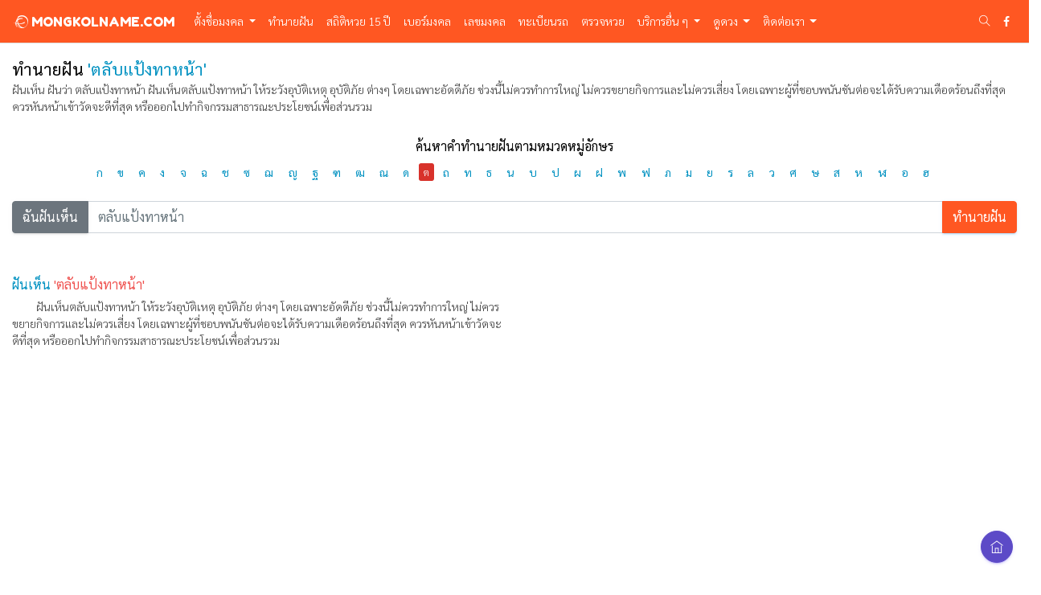

--- FILE ---
content_type: text/html; charset=UTF-8
request_url: https://www.mongkolname.com/luckydream?s=%E0%B8%95%E0%B8%A5%E0%B8%B1%E0%B8%9A%E0%B9%81%E0%B8%9B%E0%B9%89%E0%B8%87%E0%B8%97%E0%B8%B2%E0%B8%AB%E0%B8%99%E0%B9%89%E0%B8%B2
body_size: 11895
content:
<!DOCTYPE html>
<html lang="en">

<head>
    <meta charset="utf-8">
    <meta http-equiv="X-UA-Compatible" content="IE=edge">
    <meta name="viewport" content="width=device-width, initial-scale=1">
    <!-- <meta name="viewport" content="width=device-width, user-scalable=no" /> -->
    <title>ฝันเห็น 'ตลับแป้งทาหน้า' ทำนายฝัน และ มีความหมายว่า </title>
    <meta name="keyword" content="ตลับแป้งทาหน้า,ฝันเห็นตลับแป้งทาหน้า,ทำนายฝัน,ดูดวง,เลขเด็ด,เลขดัง,ฝันเห็นงู,ทำนายฝัน,ทํานายฝัน,ทํานายฝัน เลขเด็ด,ดูดวงทำนายฝัน,ทํานายฝันเลขเด็ด,ดูดวงความฝัน,ดูดวงความฝันฟรี,ตำราทำนายฝัน,ทำนายความฝัน,หมอดู,เลขเด็ดงวดนี้,เลขมงคล,เลขเสี่ยงโชค,">
    <meta name="description" content="ฝันเห็น ฝันว่า ตลับแป้งทาหน้า ฝันเห็นตลับแป้งทาหน้า ให้ระวังอุบัติเหตุ อุบัติภัย ต่างๆ โดยเฉพาะอัดดีภัย ช่วงนี้ไม่ควรทำการใหญ่ ไม่ควรขยายกิจการและไม่ควรเสี่ยง โดยเฉพาะผู้ที่ชอบพนันชันต่อจะได้รับความเดือดร้อนถึงที่สุด ควรหันหน้าเข้าวัดจะดีที่สุด หรือออกไปทำกิจกรรมสาธารณะประโยชน์เพื่อส่วนรวม">
    <meta name="author" content="mongkolname.com">
    <meta name="theme-color" content="#FF5722">
    
    <link rel="apple-touch-icon" sizes="57x57" href="/apple-icon-57x57.png">
    <link rel="apple-touch-icon" sizes="60x60" href="/apple-icon-60x60.png">
    <link rel="apple-touch-icon" sizes="72x72" href="/apple-icon-72x72.png">
    <link rel="apple-touch-icon" sizes="76x76" href="/apple-icon-76x76.png">
    <link rel="apple-touch-icon" sizes="114x114" href="/apple-icon-114x114.png">
    <link rel="apple-touch-icon" sizes="120x120" href="/apple-icon-120x120.png">
    <link rel="apple-touch-icon" sizes="144x144" href="/apple-icon-144x144.png">
    <link rel="apple-touch-icon" sizes="152x152" href="/apple-icon-152x152.png">
    <link rel="apple-touch-icon" sizes="180x180" href="/apple-icon-180x180.png">
    <link rel="icon" type="image/png" sizes="192x192"  href="/android-icon-192x192.png">
    <link rel="icon" type="image/png" sizes="32x32" href="/favicon-32x32.png">
    <link rel="icon" type="image/png" sizes="96x96" href="/favicon-96x96.png">
    <link rel="icon" type="image/png" sizes="16x16" href="/favicon-16x16.png">
    <link rel="manifest" href="/manifest.json">
    <meta name="msapplication-TileColor" content="#ffffff">
    <meta name="msapplication-TileImage" content="/ms-icon-144x144.png">
    <meta name="theme-color" content="#ffffff">


    <meta property="fb:app_id" content="267244834428617" />
    <meta property="og:url" content="https://www.mongkolname.com/luckydream?s=%E0%B8%95%E0%B8%A5%E0%B8%B1%E0%B8%9A%E0%B9%81%E0%B8%9B%E0%B9%89%E0%B8%87%E0%B8%97%E0%B8%B2%E0%B8%AB%E0%B8%99%E0%B9%89%E0%B8%B2" />
    <meta property="og:type" content="article" />
    <meta property="og:title" content="ฝันเห็น 'ตลับแป้งทาหน้า' ทำนายฝัน และ มีความหมายว่า" />
    <meta property="og:description" content="ฝันเห็น ฝันว่า ตลับแป้งทาหน้า ฝันเห็นตลับแป้งทาหน้า ให้ระวังอุบัติเหตุ อุบัติภัย ต่างๆ โดยเฉพาะอัดดีภัย ช่วงนี้ไม่ควรทำการใหญ่ ไม่ควรขยายกิจการและไม่ควรเสี่ยง โดยเฉพาะผู้ที่ชอบพนันชันต่อจะได้รับความเดือดร้อนถึงที่สุด ควรหันหน้าเข้าวัดจะดีที่สุด หรือออกไปทำกิจกรรมสาธารณะประโยชน์เพื่อส่วนรวม" />
    <meta property="og:image" content="https://www.mongkolname.com/uploads/dream/2649-ฝันว่าตลับแป้งทาหน้า.jpg" />
    <link rel="icon" type="image/png" sizes="16x16" href="https://www.mongkolname.com/assets/images/favicon.png">
    <link href="https://www.mongkolname.com/assets/plugins/bootstrap/css/bootstrap.min.css" rel="stylesheet">
    <link async href="https://www.mongkolname.com/assets/js/sweetalert/sweetalert.css" rel="stylesheet">
    <link href="https://www.mongkolname.com/assets/css/style2565.css" rel="stylesheet">
    <link href="https://www.mongkolname.com/assets/custom/css/main.css" rel="stylesheet">
    <link async href="https://www.mongkolname.com/assets/css/colors/blue.css" id="theme" rel="stylesheet">

    <script async src="https://pagead2.googlesyndication.com/pagead/js/adsbygoogle.js?client=ca-pub-2373799459303037"
     crossorigin="anonymous"></script>


</head>

<style>
    html, body {
        max-width: 100%;
        overflow-x: hidden;
        /* -webkit-user-select: none;
        -khtml-user-select: none;
        -moz-user-select: none;
        -o-user-select: none;
        user-select: none; */
    }
    .navbar-toggler ul {
        list-style-type: none;
        margin: 0;
        padding: 0;
        overflow: hidden;
    }
    .navbar-toggler li {
        float: left;
    }

    .navbar-toggler li a {
        display: block;
        color: white;
        text-align: center;
        padding: 5px;
        text-decoration: none;
    }
    .navbar-toggler{
        padding: 0 0 0 0 !important;
    }
    .navbar-light .navbar-toggler{
        border-color: rgba(0,0,0,0) !important;
    }
    .btn-circle.right-side-toggle{
        padding: 10px !important;
    }
    .right-sidebar{
        background: #FF5722 !important;
        overflow-y: scroll !important;
    }
    .right-sidebar a{
        color: #eee !important;
    }
    .right-sidebar .rpanel-title{
        background:#ff450a;
    }
    .right-sidebar .r-panel-body ul li{
        padding: 0px !important;
        clear: both;
    }
    .chatonline li a{
        padding: 10px 0px 0px 10px !important;
    }
    .chatonline h5{
        padding-top:10px !important;
        color:#ffffff;
    }
    .btn-circle.right-side-toggle{
        z-index: 99999 !important;
    }
    .right-sidebar .r-panel-body {
        padding: 10px 20px 20px 20px !important;
    }
    .onesignal-customlink-container {
        min-height: 0em !important;
    }
    .onesignal-customlink-subscribe.button.medium {
        font-family: "Sarabun", sans-serif !important;
        font-size: 14px !important;
        padding: 6px 0px !important;
        background-color:transparent !important;
    }
    /* .shw-rside{
        width:340px !important;
    } */
</style>
<body class="fix-header card-no-border logo-center">
    <div class="">
        <button class="right-side-toggle btn btn-primary btn-circle pull-right m-l-10 ti-home text-white"></button>
    </div>
    <div id="main-wrapper">
       

        <nav class="navbar navbar-fixed-top navbar-expand-lg navbar-light bg-light topbar">
        <a class="navbar-brand" href="https://www.mongkolname.com/"><i class="fa fa-ravelry" aria-hidden="true"></i> MONGKOLNAME.COM</a>
            <div class="navbar-toggler ">
                <ul class="">
                    
                    <li class="nav-item search-box "> <a style="color:#fff;" href="javascript:void(0)"><i class="ti-search"></i></a>
                        <form class="app-search" action="https://www.mongkolname.com/" method="get">
                            <input type="text" class="form-control" name="s" id="search_div" placeholder="พิมพ์คำค้นหา เช่น ลดา และกดปุ่ม Enter"> <a class="srh-btn"><i class="ti-close"></i></a> 
                        </form>
                    </li>
                    <li class="nav-item">
                        <a style="color:#fff;" class="btn-info-mobile" data-toggle="collapse" data-target="#navbarSupportedContent" aria-controls="navbarSupportedContent" aria-expanded="false" aria-label="Toggle navigation">
                            <i class="ti-align-right" aria-hidden="true"></i>
                        </a>
                    </li>
                </ul>
            </div>


        <div class="collapse navbar-collapse" id="navbarSupportedContent">
            <ul class="navbar-nav mr-auto">

            <li class="nav-item dropdown">
                <a rel="canonical" class="nav-link dropdown-toggle" href="https://www.mongkolname.com/" id="navbarDropdown" role="button" data-toggle="dropdown" aria-haspopup="true" aria-expanded="false">
                ตั้งชื่อมงคล
                </a>
                <div class="dropdown-menu" aria-labelledby="navbarDropdown">
                     <a class="dropdown-item" href="https://www.mongkolname.com/">ค้นหาตั้งชื่อมงคล ฟรี</a>
                     <a class="dropdown-item" href="https://relink.asia" target="_blank">บริการย่อลิงค์ ฟรี</a>
                     <a class="dropdown-item" href="https://www.mongkolname.com/thaidictionary">พจนานุกรมไทย ฟรี</a>
                     <a class="dropdown-item" href="https://www.mongkolname.com/parentname">ตั้งชื่อลูกตามชื่อพ่อแม่ ฟรี</a>
                     <a class="dropdown-item" href="https://www.mongkolname.com/luckystone">หินมงคล เสริมโชคลาภ</a>
                     <a class="dropdown-item" href="https://www.mongkolname.com/celebrityname">วิเคราะห์ชื่อคนดัง</a>
                     <a class="dropdown-item" href="https://www.mongkolname.com/lastname">ให้เราวิเคราะห์ออกแบบ ชื่อ-นามสกุล ให้</a>
                </div>
            </li>
            <li class="nav-item">
                <a rel="canonical" class="nav-link" href="https://www.mongkolname.com/luckydream">ทำนายฝัน</a>
            </li>
            <li class="nav-item">
                <a rel="canonical" class="nav-link" href="https://www.shorturl.asia/lottery" target="_blank">สถิติหวย 15 ปี</a>
            </li>
            <li class="nav-item">
                <a rel="canonical" class="nav-link" href="https://www.mongkolname.com/bermongkol">เบอร์มงคล</a>
            </li>
            <li class="nav-item">
                <a rel="canonical" class="nav-link" href="https://www.mongkolname.com/luckywheel">เลขมงคล</a>
                
            </li>
            
            <!-- <li class="nav-item">
                <a rel="canonical" class="nav-link" href="https://www.mongkolname.com/news">ข่าวสาร</a>
            </li> -->
            <li class="nav-item">
                <a rel="canonical" class="nav-link" href="https://www.mongkolname.com/carregistration">ทะเบียนรถ</a>
            </li>
            
            <li class="nav-item">
                <a rel="canonical" class="nav-link" href="https://www.mongkolname.com/lottery">ตรวจหวย</a>
            </li>
            <li class="nav-item dropdown">
                <a class="nav-link dropdown-toggle" href="#" id="navbarDropdown" role="button" data-toggle="dropdown" aria-haspopup="true" aria-expanded="false">
                บริการอื่น ๆ
                </a>
                <div class="dropdown-menu" aria-labelledby="navbarDropdown">
                     <a class="dropdown-item" href="https://www.mongkolname.com/mantra">บทสวดมนต์</a>
                     <a class="dropdown-item" href="https://www.mongkolname.com/buddha">พุทธศาสนสุภาษิต</a>
                     <a class="dropdown-item" href="https://citly.me" target="_blank" title="ย่อลิงค์">บริการ ฟรี ย่อลิงค์ Short URL</a>
                     <a class="dropdown-item" href="https://inlnk.co" target="_blank" title="Short URL & Bio Link">Short URL & Bio Link</a>
                </div>
            </li>

            

            <li class="nav-item dropdown">
                <a class="nav-link dropdown-toggle" href="#" id="navbarDropdown" role="button" data-toggle="dropdown" aria-haspopup="true" aria-expanded="false">
                ดูดวง
                </a>
                <div class="dropdown-menu" aria-labelledby="navbarDropdown">
                     <a class="dropdown-item" href="https://www.mongkolname.com/carregistration">ทำนาย เลขทะเบียนรถ</a>
                     <a rel="canonical" class="dropdown-item" href="https://www.mongkolname.com/horoscope/zodiac">ดูดวงตามราศีเกิด</a>
                     <a class="dropdown-item" href="https://www.mongkolname.com/deck">ดูดวงไพ่ 52 ใบ</a>
                     <a class="dropdown-item" href="https://www.mongkolname.com/horoscope/cons">ดูดวงปีนักษัตร</a>
                     <a class="dropdown-item" href="https://www.mongkolname.com/horoscope/month">อุปนิสัยตามเดือนเกิด</a>
                     <a class="dropdown-item" href="https://www.mongkolname.com/horoscope/powerofnumber">พลังแห่งตัวเลข</a>
                </div>
            </li>

            <li class="nav-item dropdown">
                <a class="nav-link dropdown-toggle" href="https://www.mongkolname.com/contact" id="navbarDropdown" role="button" data-toggle="dropdown" aria-haspopup="true" aria-expanded="false">
                ติดต่อเรา
                </a>
                <div class="dropdown-menu" aria-labelledby="navbarDropdown">
                    <a class="dropdown-item" href="https://www.mongkolname.com/contact">ติดต่อเรา</a>
                    <a class="dropdown-item" href="https://www.mongkolname.com/aboutus">เกี่ยวกับเรา</a>
                    <a class="dropdown-item" href="https://www.mongkolname.com/policy">นโยบายคุ้มครองความเป็นส่วนตัว</a>
                    <!-- <a class="dropdown-item" href="https://www.mongkolname.com/policy/businesspolicy">นโยบายว่าด้วยการบริจาคเพื่อการกุศลและเงินสนับสนุน</a> -->
                </div>
            </li>
            
            </ul>
            <ul class="navbar-nav my-lg-0">
                
                <li class="nav-item search-box"> <a class="nav-link " href="javascript:void(0)"><i class="ti-search"></i></a>
                    <form class="app-search" action="https://www.mongkolname.com/" method="get">
                        <input type="text" class="form-control" name="s" placeholder="พิมพ์คำค้นหา เช่น รดา และกดปุ่ม Enter"> <a class="srh-btn"><i class="ti-close"></i></a> 
                    </form>
                </li>
                <li class="nav-item">
                    <a target="_blank" class="nav-link" href="https://www.facebook.com/mongkolnamedee" aria-expanded="false"><i class="fa fa-facebook"></i></a>
                </li>
            </ul>
            
        </div>
        </nav>
        
        <div class="page-wrapper">
            
           

<link href="https://www.mongkolname.com/assets/plugins/bootstrap-material-datetimepicker/css/bootstrap-material-datetimepicker.css" rel="stylesheet">
<link href="https://www.mongkolname.com/assets/plugins/bootstrap-datepicker/bootstrap-datepicker.min.css" rel="stylesheet">

<link href="https://www.mongkolname.com/assets/plugins/clockpicker/dist/bootstrap-clockpicker.min.css" rel="stylesheet">
<style>
    .container-fluid{
        padding-bottom: 0px !important;
    }
    .hide_content {
      
      background: #ffffff; 
      /* margin-top: 40px; */
    
      min-height: 200px;
      position: relative;
      overflow: hidden;
    }

    .hide_content .btn_read_more {
        pointer-events: all;
    }
   
    .hide_content .read-more { 
        pointer-events: none;
        position: absolute; 
        z-index: 5;
        bottom: 0; 
        left: 0;
        width: 100%; 
        text-align: center; 
        margin: 0; padding: 50px 0; 
        background-image: linear-gradient(to bottom, transparent, black);
    }
</style>
           
               
            <div class="row page-titles pt-3">
                <div class="col-md-12 align-self-center">
<h3 class="card-title">ทำนายฝัน <span class="text-themecolor">'ตลับแป้งทาหน้า'</span></h3>

                                    <span>ฝันเห็น ฝันว่า ตลับแป้งทาหน้า ฝันเห็นตลับแป้งทาหน้า ให้ระวังอุบัติเหตุ อุบัติภัย ต่างๆ โดยเฉพาะอัดดีภัย ช่วงนี้ไม่ควรทำการใหญ่ ไม่ควรขยายกิจการและไม่ควรเสี่ยง โดยเฉพาะผู้ที่ชอบพนันชันต่อจะได้รับความเดือดร้อนถึงที่สุด ควรหันหน้าเข้าวัดจะดีที่สุด หรือออกไปทำกิจกรรมสาธารณะประโยชน์เพื่อส่วนรวม</span>
                </div>
                <!-- <div class="col-md-4 align-self-center">
                    <ol class="breadcrumb">
                        <li class="breadcrumb-item"><a href="https://www.mongkolname.com/">หน้าแรก</a></li>
                        <li class="breadcrumb-item active"><a href="https://www.mongkolname.com/luckydream">ทำนายฝัน</a></li>
                    </ol>
                </div> -->
                
            </div>

 
            


            <div class="container-fluid">
                
                <!-- ============================================================== -->
                <!-- Start Page Content -->
                <!-- ============================================================== -->
                <div class="row">
                        
                        <div class="col-lg-12">

                            <form id="mongkolname" action="https://www.mongkolname.com/luckydream" method="get">

                                <div class="row">
                                    
                                    <div class="col-lg-12 tagcloud01 text-center pb-3">
                                    <h5 class="card-title">ค้นหาคำทำนายฝันตามหมวดหมู่อักษร</h5>
                                        <ul>
                                            <li><a class="text-themecolor" style="background-color:transparent; color:#000; font-size:14px; font-weight:bolder;" href="https://www.mongkolname.com/luckydream/category/ก">ก</a></li><li><a class="text-themecolor" style="background-color:transparent; color:#000; font-size:14px; font-weight:bolder;" href="https://www.mongkolname.com/luckydream/category/ข">ข</a></li><li><a class="text-themecolor" style="background-color:transparent; color:#000; font-size:14px; font-weight:bolder;" href="https://www.mongkolname.com/luckydream/category/ค">ค</a></li><li><a class="text-themecolor" style="background-color:transparent; color:#000; font-size:14px; font-weight:bolder;" href="https://www.mongkolname.com/luckydream/category/ง">ง</a></li><li><a class="text-themecolor" style="background-color:transparent; color:#000; font-size:14px; font-weight:bolder;" href="https://www.mongkolname.com/luckydream/category/จ">จ</a></li><li><a class="text-themecolor" style="background-color:transparent; color:#000; font-size:14px; font-weight:bolder;" href="https://www.mongkolname.com/luckydream/category/ฉ">ฉ</a></li><li><a class="text-themecolor" style="background-color:transparent; color:#000; font-size:14px; font-weight:bolder;" href="https://www.mongkolname.com/luckydream/category/ช">ช</a></li><li><a class="text-themecolor" style="background-color:transparent; color:#000; font-size:14px; font-weight:bolder;" href="https://www.mongkolname.com/luckydream/category/ซ">ซ</a></li><li><a class="text-themecolor" style="background-color:transparent; color:#000; font-size:14px; font-weight:bolder;" href="https://www.mongkolname.com/luckydream/category/ฌ">ฌ</a></li><li><a class="text-themecolor" style="background-color:transparent; color:#000; font-size:14px; font-weight:bolder;" href="https://www.mongkolname.com/luckydream/category/ญ">ญ</a></li><li><a class="text-themecolor" style="background-color:transparent; color:#000; font-size:14px; font-weight:bolder;" href="https://www.mongkolname.com/luckydream/category/ฐ">ฐ</a></li><li><a class="text-themecolor" style="background-color:transparent; color:#000; font-size:14px; font-weight:bolder;" href="https://www.mongkolname.com/luckydream/category/ฑ">ฑ</a></li><li><a class="text-themecolor" style="background-color:transparent; color:#000; font-size:14px; font-weight:bolder;" href="https://www.mongkolname.com/luckydream/category/ฒ">ฒ</a></li><li><a class="text-themecolor" style="background-color:transparent; color:#000; font-size:14px; font-weight:bolder;" href="https://www.mongkolname.com/luckydream/category/ณ">ณ</a></li><li><a class="text-themecolor" style="background-color:transparent; color:#000; font-size:14px; font-weight:bolder;" href="https://www.mongkolname.com/luckydream/category/ด">ด</a></li><li><a class="active" href="https://www.mongkolname.com/luckydream/category/ต">ต</a></li><li><a class="text-themecolor" style="background-color:transparent; color:#000; font-size:14px; font-weight:bolder;" href="https://www.mongkolname.com/luckydream/category/ถ">ถ</a></li><li><a class="text-themecolor" style="background-color:transparent; color:#000; font-size:14px; font-weight:bolder;" href="https://www.mongkolname.com/luckydream/category/ท">ท</a></li><li><a class="text-themecolor" style="background-color:transparent; color:#000; font-size:14px; font-weight:bolder;" href="https://www.mongkolname.com/luckydream/category/ธ">ธ</a></li><li><a class="text-themecolor" style="background-color:transparent; color:#000; font-size:14px; font-weight:bolder;" href="https://www.mongkolname.com/luckydream/category/น">น</a></li><li><a class="text-themecolor" style="background-color:transparent; color:#000; font-size:14px; font-weight:bolder;" href="https://www.mongkolname.com/luckydream/category/บ">บ</a></li><li><a class="text-themecolor" style="background-color:transparent; color:#000; font-size:14px; font-weight:bolder;" href="https://www.mongkolname.com/luckydream/category/ป">ป</a></li><li><a class="text-themecolor" style="background-color:transparent; color:#000; font-size:14px; font-weight:bolder;" href="https://www.mongkolname.com/luckydream/category/ผ">ผ</a></li><li><a class="text-themecolor" style="background-color:transparent; color:#000; font-size:14px; font-weight:bolder;" href="https://www.mongkolname.com/luckydream/category/ฝ">ฝ</a></li><li><a class="text-themecolor" style="background-color:transparent; color:#000; font-size:14px; font-weight:bolder;" href="https://www.mongkolname.com/luckydream/category/พ">พ</a></li><li><a class="text-themecolor" style="background-color:transparent; color:#000; font-size:14px; font-weight:bolder;" href="https://www.mongkolname.com/luckydream/category/ฟ">ฟ</a></li><li><a class="text-themecolor" style="background-color:transparent; color:#000; font-size:14px; font-weight:bolder;" href="https://www.mongkolname.com/luckydream/category/ภ">ภ</a></li><li><a class="text-themecolor" style="background-color:transparent; color:#000; font-size:14px; font-weight:bolder;" href="https://www.mongkolname.com/luckydream/category/ม">ม</a></li><li><a class="text-themecolor" style="background-color:transparent; color:#000; font-size:14px; font-weight:bolder;" href="https://www.mongkolname.com/luckydream/category/ย">ย</a></li><li><a class="text-themecolor" style="background-color:transparent; color:#000; font-size:14px; font-weight:bolder;" href="https://www.mongkolname.com/luckydream/category/ร">ร</a></li><li><a class="text-themecolor" style="background-color:transparent; color:#000; font-size:14px; font-weight:bolder;" href="https://www.mongkolname.com/luckydream/category/ล">ล</a></li><li><a class="text-themecolor" style="background-color:transparent; color:#000; font-size:14px; font-weight:bolder;" href="https://www.mongkolname.com/luckydream/category/ว">ว</a></li><li><a class="text-themecolor" style="background-color:transparent; color:#000; font-size:14px; font-weight:bolder;" href="https://www.mongkolname.com/luckydream/category/ศ">ศ</a></li><li><a class="text-themecolor" style="background-color:transparent; color:#000; font-size:14px; font-weight:bolder;" href="https://www.mongkolname.com/luckydream/category/ษ">ษ</a></li><li><a class="text-themecolor" style="background-color:transparent; color:#000; font-size:14px; font-weight:bolder;" href="https://www.mongkolname.com/luckydream/category/ส">ส</a></li><li><a class="text-themecolor" style="background-color:transparent; color:#000; font-size:14px; font-weight:bolder;" href="https://www.mongkolname.com/luckydream/category/ห">ห</a></li><li><a class="text-themecolor" style="background-color:transparent; color:#000; font-size:14px; font-weight:bolder;" href="https://www.mongkolname.com/luckydream/category/ฬ">ฬ</a></li><li><a class="text-themecolor" style="background-color:transparent; color:#000; font-size:14px; font-weight:bolder;" href="https://www.mongkolname.com/luckydream/category/อ">อ</a></li><li><a class="text-themecolor" style="background-color:transparent; color:#000; font-size:14px; font-weight:bolder;" href="https://www.mongkolname.com/luckydream/category/ฮ">ฮ</a></li>                                        </ul>
                                    </div>
                                    <div class="col-lg-12">
                                        <div class="form-group result_today_hide">
                                            <div class="input-group">
                                                <div class="input-group-prepend">
                                                    <button class="text-right btn btn-secondary" type="button" disabled>ฉันฝันเห็น</button>
                                                </div>
                                                <input maxlength = "50" type="search" autocomplete="off" class="form-control typeahead" name="s" placeholder="พญานาค งู พระสงฆ์ " data-provide="typeahead" value="ตลับแป้งทาหน้า">
                                               

                                                <div class="input-group-append">
                                                    <button class="btn btn-info" type="submit">ทำนายฝัน</button>
                                                </div>

                                                
                                            </div>
                                        </div>
                                    </div>



                                </div>
                            </form>

                        </div>
                            
                </div>
                
                <div class="row hide_content">
                    <!-- <p class="read-more"><a href="#" class="btn_read_more btn btn-info">อ่านเพิ่มเติม</a></p> -->

                                                   

                            <div class="col-lg-6" style="padding-top:30px;">
                                <h5 class=" text-info">ฝันเห็น <a href="https://www.mongkolname.com/luckydream?s=ตลับแป้งทาหน้า" class="text-danger" id="text_result">'ตลับแป้งทาหน้า'</a></h5>
                                <p style="text-indent:30px;">ฝันเห็นตลับแป้งทาหน้า ให้ระวังอุบัติเหตุ อุบัติภัย ต่างๆ โดยเฉพาะอัดดีภัย ช่วงนี้ไม่ควรทำการใหญ่ ไม่ควรขยายกิจการและไม่ควรเสี่ยง โดยเฉพาะผู้ที่ชอบพนันชันต่อจะได้รับความเดือดร้อนถึงที่สุด ควรหันหน้าเข้าวัดจะดีที่สุด หรือออกไปทำกิจกรรมสาธารณะประโยชน์เพื่อส่วนรวม</p>
                                
                            </div>
                            <div class="col-lg-12">
                                
                                <!-- mongkol สี่เหลี่ยม 23-04-2022 -->
                                <ins class="adsbygoogle"
                                    style="display:block"
                                    data-ad-client="ca-pub-2373799459303037"
                                    data-ad-slot="4445111460"
                                    data-ad-format="auto"
                                    data-full-width-responsive="true"></ins>
                                <script>
                                    (adsbygoogle = window.adsbygoogle || []).push({});
                                </script>
                                <ins class="adsbygoogle"
                                    style="display:block"
                                    data-ad-format="autorelaxed"
                                    data-ad-client="ca-pub-2373799459303037"
                                    data-ad-slot="1061889940"
                                    data-matched-content-ui-type="text"
                                    data-matched-content-rows-num="2"
                                    data-matched-content-columns-num="1"></ins>
                                <script>
                                    (adsbygoogle = window.adsbygoogle || []).push({});
                                </script>
                            </div>
                            
                            <div class="col-lg-6 pb-1" style="padding-top:30px;">
                                <h5 class="text-info">เลขนำโชค</h5>
                                    
                                    <button type="button" class="m-1 btn btn-secondary btn-sm">-</button>
                                
                                                                            <a target="_blank" href="http://facebook.com/sharer/sharer.php?u=https://www.mongkolname.com/luckydream?s=%E0%B8%95%E0%B8%A5%E0%B8%B1%E0%B8%9A%E0%B9%81%E0%B8%9B%E0%B9%89%E0%B8%87%E0%B8%97%E0%B8%B2%E0%B8%AB%E0%B8%99%E0%B9%89%E0%B8%B2" class="btn btn-sm btn-facebook text-light"><i class="fa fa-facebook"></i> แชร์</a>
                                        <a target="_blank" href="https://twitter.com/intent/tweet?url=https://www.mongkolname.com/luckydream?s=%E0%B8%95%E0%B8%A5%E0%B8%B1%E0%B8%9A%E0%B9%81%E0%B8%9B%E0%B9%89%E0%B8%87%E0%B8%97%E0%B8%B2%E0%B8%AB%E0%B8%99%E0%B9%89%E0%B8%B2" class="btn btn-sm btn-twitter text-light"><i class="fa fa-twitter"></i> ทวีต</a>
                                   
                            </div>

                            <div class="col-lg-12 pt-3"> 
                                <div class="row">
                                    <div class="col-lg-12 tagcloud01">
                                        <h4 class="card-title">คุณฝันเห็นอะไร ?</h4>
                                        <p>
                                    
                                                                                        <a target="_blank" class="btn btn-sm btn-secondary mt-1" href="https://www.mongkolname.com/luckydream?s=ไก่กกไข่">ไก่กกไข่</a>
                                                                                        <a target="_blank" class="btn btn-sm btn-secondary mt-1" href="https://www.mongkolname.com/luckydream?s=พระสงฆ์">พระสงฆ์</a>
                                                                                        <a target="_blank" class="btn btn-sm btn-secondary mt-1" href="https://www.mongkolname.com/luckydream?s=ถูกตีหู">ถูกตีหู</a>
                                                                                        <a target="_blank" class="btn btn-sm btn-secondary mt-1" href="https://www.mongkolname.com/luckydream?s=กระบอกไม้ไผ่">กระบอกไม้ไผ่</a>
                                                                                        <a target="_blank" class="btn btn-sm btn-secondary mt-1" href="https://www.mongkolname.com/luckydream?s=นํ้าพุศักดิ์สิทธิ์">นํ้าพุศักดิ์สิทธิ์</a>
                                                                                        <a target="_blank" class="btn btn-sm btn-secondary mt-1" href="https://www.mongkolname.com/luckydream?s=บ่อน้ำพุแห้งขอด">บ่อน้ำพุแห้งขอด</a>
                                                                                        <a target="_blank" class="btn btn-sm btn-secondary mt-1" href="https://www.mongkolname.com/luckydream?s=เดินทางก่อนกำหนด">เดินทางก่อนกำหนด</a>
                                                                                        <a target="_blank" class="btn btn-sm btn-secondary mt-1" href="https://www.mongkolname.com/luckydream?s=ปล้นสะดม">ปล้นสะดม</a>
                                                                                        <a target="_blank" class="btn btn-sm btn-secondary mt-1" href="https://www.mongkolname.com/luckydream?s=ตีแมลงวันตาย">ตีแมลงวันตาย</a>
                                                                                        <a target="_blank" class="btn btn-sm btn-secondary mt-1" href="https://www.mongkolname.com/luckydream?s=คนในครอบครัวถูกหามมาด้วยเปลคนเจ็บ">คนในครอบครัวถูกหามมาด้วยเปลคนเจ็บ</a>
                                                                                        <a target="_blank" class="btn btn-sm btn-secondary mt-1" href="https://www.mongkolname.com/luckydream?s=ถังขยะ">ถังขยะ</a>
                                                                                        <a target="_blank" class="btn btn-sm btn-secondary mt-1" href="https://www.mongkolname.com/luckydream?s=ผ้าเช็ดหน้า">ผ้าเช็ดหน้า</a>
                                                                                        <a target="_blank" class="btn btn-sm btn-secondary mt-1" href="https://www.mongkolname.com/luckydream?s=มวยผม">มวยผม</a>
                                                                                        <a target="_blank" class="btn btn-sm btn-secondary mt-1" href="https://www.mongkolname.com/luckydream?s=ลูกเห็บตก">ลูกเห็บตก</a>
                                                                                        <a target="_blank" class="btn btn-sm btn-secondary mt-1" href="https://www.mongkolname.com/luckydream?s=ฟัน">ฟัน</a>
                                                                                        <a target="_blank" class="btn btn-sm btn-secondary mt-1" href="https://www.mongkolname.com/luckydream?s=ฆ่าตัวตาย แต่มีคนช่วยเหลือเอาไว้ได้">ฆ่าตัวตาย แต่มีคนช่วยเหลือเอาไว้ได้</a>
                                                                                        <a target="_blank" class="btn btn-sm btn-secondary mt-1" href="https://www.mongkolname.com/luckydream?s=ลำธาร">ลำธาร</a>
                                                                                        <a target="_blank" class="btn btn-sm btn-secondary mt-1" href="https://www.mongkolname.com/luckydream?s=นองเลือด">นองเลือด</a>
                                                                                        <a target="_blank" class="btn btn-sm btn-secondary mt-1" href="https://www.mongkolname.com/luckydream?s=ถูกเฆี่ยนด้วยแส้">ถูกเฆี่ยนด้วยแส้</a>
                                                                                        <a target="_blank" class="btn btn-sm btn-secondary mt-1" href="https://www.mongkolname.com/luckydream?s=กล้วยแขก">กล้วยแขก</a>
                                                                                        <a target="_blank" class="btn btn-sm btn-secondary mt-1" href="https://www.mongkolname.com/luckydream?s=ฉิ่งฉาบ">ฉิ่งฉาบ</a>
                                                                                        <a target="_blank" class="btn btn-sm btn-secondary mt-1" href="https://www.mongkolname.com/luckydream?s=ปลูกบ้าน">ปลูกบ้าน</a>
                                                                                        <a target="_blank" class="btn btn-sm btn-secondary mt-1" href="https://www.mongkolname.com/luckydream?s=ฌาน">ฌาน</a>
                                                                                        <a target="_blank" class="btn btn-sm btn-secondary mt-1" href="https://www.mongkolname.com/luckydream?s=นอนในเรือ">นอนในเรือ</a>
                                                                                        <a target="_blank" class="btn btn-sm btn-secondary mt-1" href="https://www.mongkolname.com/luckydream?s=เกิดสงคราม">เกิดสงคราม</a>
                                                                                        <a target="_blank" class="btn btn-sm btn-secondary mt-1" href="https://www.mongkolname.com/luckydream?s=ตัวเองมีปีก">ตัวเองมีปีก</a>
                                                                                        <a target="_blank" class="btn btn-sm btn-secondary mt-1" href="https://www.mongkolname.com/luckydream?s=รังผึ้ง">รังผึ้ง</a>
                                                                                        <a target="_blank" class="btn btn-sm btn-secondary mt-1" href="https://www.mongkolname.com/luckydream?s=ญาติมิตร">ญาติมิตร</a>
                                                                                        <a target="_blank" class="btn btn-sm btn-secondary mt-1" href="https://www.mongkolname.com/luckydream?s=แมลงปอ">แมลงปอ</a>
                                                                                        <a target="_blank" class="btn btn-sm btn-secondary mt-1" href="https://www.mongkolname.com/luckydream?s=โคลน">โคลน</a>
                                                                                        <a target="_blank" class="btn btn-sm btn-secondary mt-1" href="https://www.mongkolname.com/luckydream?s=ผ้าเช็ดตัว">ผ้าเช็ดตัว</a>
                                                                                        <a target="_blank" class="btn btn-sm btn-secondary mt-1" href="https://www.mongkolname.com/luckydream?s=บินขึ้นไปบนท้องฟ้า">บินขึ้นไปบนท้องฟ้า</a>
                                                                                        <a target="_blank" class="btn btn-sm btn-secondary mt-1" href="https://www.mongkolname.com/luckydream?s=หมูตาย">หมูตาย</a>
                                                                                        <a target="_blank" class="btn btn-sm btn-secondary mt-1" href="https://www.mongkolname.com/luckydream?s=ลิ้นแข็ง">ลิ้นแข็ง</a>
                                                                                        <a target="_blank" class="btn btn-sm btn-secondary mt-1" href="https://www.mongkolname.com/luckydream?s=พูดสนทนา">พูดสนทนา</a>
                                                                                        <a target="_blank" class="btn btn-sm btn-secondary mt-1" href="https://www.mongkolname.com/luckydream?s=การทำผิดพลาด">การทำผิดพลาด</a>
                                                                                        <a target="_blank" class="btn btn-sm btn-secondary mt-1" href="https://www.mongkolname.com/luckydream?s=รบชนะ">รบชนะ</a>
                                                                                        <a target="_blank" class="btn btn-sm btn-secondary mt-1" href="https://www.mongkolname.com/luckydream?s=บุพการี">บุพการี</a>
                                                                                        <a target="_blank" class="btn btn-sm btn-secondary mt-1" href="https://www.mongkolname.com/luckydream?s=ทำอะไรแปลกๆ">ทำอะไรแปลกๆ</a>
                                                                                        <a target="_blank" class="btn btn-sm btn-secondary mt-1" href="https://www.mongkolname.com/luckydream?s=ไฟไหม้">ไฟไหม้</a>
                                                                                        <a target="_blank" class="btn btn-sm btn-secondary mt-1" href="https://www.mongkolname.com/luckydream?s=คนขาพิการ">คนขาพิการ</a>
                                                                                        <a target="_blank" class="btn btn-sm btn-secondary mt-1" href="https://www.mongkolname.com/luckydream?s=ประตู">ประตู</a>
                                                                                        <a target="_blank" class="btn btn-sm btn-secondary mt-1" href="https://www.mongkolname.com/luckydream?s=ฉลาม">ฉลาม</a>
                                                                                        <a target="_blank" class="btn btn-sm btn-secondary mt-1" href="https://www.mongkolname.com/luckydream?s=เห็นประตูเมือง">เห็นประตูเมือง</a>
                                                                                        <a target="_blank" class="btn btn-sm btn-secondary mt-1" href="https://www.mongkolname.com/luckydream?s=หน่อไม้">หน่อไม้</a>
                                                                                        <a target="_blank" class="btn btn-sm btn-secondary mt-1" href="https://www.mongkolname.com/luckydream?s=กล้วยแฝด">กล้วยแฝด</a>
                                                                                        <a target="_blank" class="btn btn-sm btn-secondary mt-1" href="https://www.mongkolname.com/luckydream?s=ยันต์">ยันต์</a>
                                                                                        <a target="_blank" class="btn btn-sm btn-secondary mt-1" href="https://www.mongkolname.com/luckydream?s=นำฟองน้ำมาล้างจาน">นำฟองน้ำมาล้างจาน</a>
                                                                                        <a target="_blank" class="btn btn-sm btn-secondary mt-1" href="https://www.mongkolname.com/luckydream?s=วงกบ">วงกบ</a>
                                                                                        <a target="_blank" class="btn btn-sm btn-secondary mt-1" href="https://www.mongkolname.com/luckydream?s=กระทง">กระทง</a>
                                                                                        <a target="_blank" class="btn btn-sm btn-secondary mt-1" href="https://www.mongkolname.com/luckydream?s=ฟันบนหัก">ฟันบนหัก</a>
                                                                                        <a target="_blank" class="btn btn-sm btn-secondary mt-1" href="https://www.mongkolname.com/luckydream?s=ดู pornhub">ดู pornhub</a>
                                                                                        <a target="_blank" class="btn btn-sm btn-secondary mt-1" href="https://www.mongkolname.com/luckydream?s=ตุ๊กตา">ตุ๊กตา</a>
                                                                                        <a target="_blank" class="btn btn-sm btn-secondary mt-1" href="https://www.mongkolname.com/luckydream?s=กินเนื้อไก่">กินเนื้อไก่</a>
                                                                                        <a target="_blank" class="btn btn-sm btn-secondary mt-1" href="https://www.mongkolname.com/luckydream?s=ชฎา">ชฎา</a>
                                                                                        <a target="_blank" class="btn btn-sm btn-secondary mt-1" href="https://www.mongkolname.com/luckydream?s=หญิงชรา">หญิงชรา</a>
                                                                                        <a target="_blank" class="btn btn-sm btn-secondary mt-1" href="https://www.mongkolname.com/luckydream?s=ถูกตัดศีรษะ">ถูกตัดศีรษะ</a>
                                                                                        <a target="_blank" class="btn btn-sm btn-secondary mt-1" href="https://www.mongkolname.com/luckydream?s=บิณฑบาต">บิณฑบาต</a>
                                                                                        <a target="_blank" class="btn btn-sm btn-secondary mt-1" href="https://www.mongkolname.com/luckydream?s=ดอกบานไม่รู้โรย">ดอกบานไม่รู้โรย</a>
                                                                                        <a target="_blank" class="btn btn-sm btn-secondary mt-1" href="https://www.mongkolname.com/luckydream?s=แกงการู">แกงการู</a>
                                                                                        <a target="_blank" class="btn btn-sm btn-secondary mt-1" href="https://www.mongkolname.com/luckydream?s=กอไผ่">กอไผ่</a>
                                                                                        <a target="_blank" class="btn btn-sm btn-secondary mt-1" href="https://www.mongkolname.com/luckydream?s=รถบรรทุกศพ">รถบรรทุกศพ</a>
                                                                                        <a target="_blank" class="btn btn-sm btn-secondary mt-1" href="https://www.mongkolname.com/luckydream?s=งมของในแม่น้ำ">งมของในแม่น้ำ</a>
                                                                                        <a target="_blank" class="btn btn-sm btn-secondary mt-1" href="https://www.mongkolname.com/luckydream?s=ฝันว่าส่งพัสดุ">ฝันว่าส่งพัสดุ</a>
                                                                                        <a target="_blank" class="btn btn-sm btn-secondary mt-1" href="https://www.mongkolname.com/luckydream?s=ศีรษะ">ศีรษะ</a>
                                                                                        <a target="_blank" class="btn btn-sm btn-secondary mt-1" href="https://www.mongkolname.com/luckydream?s=นอนกับนางงาม">นอนกับนางงาม</a>
                                                                                        <a target="_blank" class="btn btn-sm btn-secondary mt-1" href="https://www.mongkolname.com/luckydream?s=แกะ">แกะ</a>
                                                                                        <a target="_blank" class="btn btn-sm btn-secondary mt-1" href="https://www.mongkolname.com/luckydream?s=เลี้ยง">เลี้ยง</a>
                                                                                        <a target="_blank" class="btn btn-sm btn-secondary mt-1" href="https://www.mongkolname.com/luckydream?s=เป็นแม่ยาย">เป็นแม่ยาย</a>
                                                                                        <a target="_blank" class="btn btn-sm btn-secondary mt-1" href="https://www.mongkolname.com/luckydream?s=สะพายย่าม">สะพายย่าม</a>
                                                                                        <a target="_blank" class="btn btn-sm btn-secondary mt-1" href="https://www.mongkolname.com/luckydream?s=พระเจ้าหลานเธอ พระองค์เจ้าทีปังกรรัศมีโชติ">พระเจ้าหลานเธอ พระองค์เจ้าทีปังกรรัศมีโชติ</a>
                                                                                        <a target="_blank" class="btn btn-sm btn-secondary mt-1" href="https://www.mongkolname.com/luckydream?s=สุกร">สุกร</a>
                                                                                        <a target="_blank" class="btn btn-sm btn-secondary mt-1" href="https://www.mongkolname.com/luckydream?s=ทุ่งโล่งกว้างขนาดใหญ่">ทุ่งโล่งกว้างขนาดใหญ่</a>
                                                                                        <a target="_blank" class="btn btn-sm btn-secondary mt-1" href="https://www.mongkolname.com/luckydream?s=คนกำลังจะตาย">คนกำลังจะตาย</a>
                                                                                        <a target="_blank" class="btn btn-sm btn-secondary mt-1" href="https://www.mongkolname.com/luckydream?s=คูคลอง">คูคลอง</a>
                                                                                        <a target="_blank" class="btn btn-sm btn-secondary mt-1" href="https://www.mongkolname.com/luckydream?s=ลูกช่วยปัดกวาดฝุ่นในบ้าน">ลูกช่วยปัดกวาดฝุ่นในบ้าน</a>
                                                                                        <a target="_blank" class="btn btn-sm btn-secondary mt-1" href="https://www.mongkolname.com/luckydream?s=ได้ยินเสียงกบ">ได้ยินเสียงกบ</a>
                                                                                        <a target="_blank" class="btn btn-sm btn-secondary mt-1" href="https://www.mongkolname.com/luckydream?s=ธงสามเหลี่ยม">ธงสามเหลี่ยม</a>
                                                                                        <a target="_blank" class="btn btn-sm btn-secondary mt-1" href="https://www.mongkolname.com/luckydream?s=บอลลูนตก">บอลลูนตก</a>
                                                                                        <a target="_blank" class="btn btn-sm btn-secondary mt-1" href="https://www.mongkolname.com/luckydream?s=กางเขน">กางเขน</a>
                                                                                        <a target="_blank" class="btn btn-sm btn-secondary mt-1" href="https://www.mongkolname.com/luckydream?s=โลงศพ">โลงศพ</a>
                                                                                        <a target="_blank" class="btn btn-sm btn-secondary mt-1" href="https://www.mongkolname.com/luckydream?s=นำเที่ยว">นำเที่ยว</a>
                                                                                        <a target="_blank" class="btn btn-sm btn-secondary mt-1" href="https://www.mongkolname.com/luckydream?s=กุญแจหาย">กุญแจหาย</a>
                                                                                        <a target="_blank" class="btn btn-sm btn-secondary mt-1" href="https://www.mongkolname.com/luckydream?s=ฆ่าผีเสื้อ">ฆ่าผีเสื้อ</a>
                                                                                        <a target="_blank" class="btn btn-sm btn-secondary mt-1" href="https://www.mongkolname.com/luckydream?s=ข้าวเปลือก">ข้าวเปลือก</a>
                                                                                        <a target="_blank" class="btn btn-sm btn-secondary mt-1" href="https://www.mongkolname.com/luckydream?s=เกือก">เกือก</a>
                                                                                        <a target="_blank" class="btn btn-sm btn-secondary mt-1" href="https://www.mongkolname.com/luckydream?s=หมี">หมี</a>
                                                                                        <a target="_blank" class="btn btn-sm btn-secondary mt-1" href="https://www.mongkolname.com/luckydream?s=ตะกร้าไม้">ตะกร้าไม้</a>
                                                                                        <a target="_blank" class="btn btn-sm btn-secondary mt-1" href="https://www.mongkolname.com/luckydream?s=ร่องน้ำ">ร่องน้ำ</a>
                                                                                        <a target="_blank" class="btn btn-sm btn-secondary mt-1" href="https://www.mongkolname.com/luckydream?s=นั่งบนแคร่หาม">นั่งบนแคร่หาม</a>
                                                                                        <a target="_blank" class="btn btn-sm btn-secondary mt-1" href="https://www.mongkolname.com/luckydream?s=พายเรือกับคนอื่น">พายเรือกับคนอื่น</a>
                                                                                        <a target="_blank" class="btn btn-sm btn-secondary mt-1" href="https://www.mongkolname.com/luckydream?s=แต่งงานก่อนกำหนด">แต่งงานก่อนกำหนด</a>
                                                                                        <a target="_blank" class="btn btn-sm btn-secondary mt-1" href="https://www.mongkolname.com/luckydream?s=เถ้าแก่">เถ้าแก่</a>
                                                                                        <a target="_blank" class="btn btn-sm btn-secondary mt-1" href="https://www.mongkolname.com/luckydream?s=ตะไบเหล็ก">ตะไบเหล็ก</a>
                                                                                        <a target="_blank" class="btn btn-sm btn-secondary mt-1" href="https://www.mongkolname.com/luckydream?s=ถูกคนจำนวนมากทวงหนี้">ถูกคนจำนวนมากทวงหนี้</a>
                                                                                        <a target="_blank" class="btn btn-sm btn-secondary mt-1" href="https://www.mongkolname.com/luckydream?s=ตัวเองกลายเป็นนก">ตัวเองกลายเป็นนก</a>
                                                                                        <a target="_blank" class="btn btn-sm btn-secondary mt-1" href="https://www.mongkolname.com/luckydream?s=ถูกตัดแขน">ถูกตัดแขน</a>
                                                                                        <a target="_blank" class="btn btn-sm btn-secondary mt-1" href="https://www.mongkolname.com/luckydream?s=ไหว้พระราหู">ไหว้พระราหู</a>
                                                                                        <a target="_blank" class="btn btn-sm btn-secondary mt-1" href="https://www.mongkolname.com/luckydream?s=หีบเปิดอยู่">หีบเปิดอยู่</a>
                                                                                        <a target="_blank" class="btn btn-sm btn-secondary mt-1" href="https://www.mongkolname.com/luckydream?s=นุ่งผ้าขาด">นุ่งผ้าขาด</a>
                                            
                                        
                                        <p>
                                    </div>
                                                                            <div class="col-lg-4 pt-3">
                                        
                                                                                    <a class="image-popup-vertical-fit" href="https://www.mongkolname.com/uploads/dream/2649-ฝันว่าตลับแป้งทาหน้า.jpg">
                                                <img class="img-responsive" src="https://www.mongkolname.com/uploads/dream/2649-ฝันว่าตลับแป้งทาหน้า.jpg" alt="ตลับแป้งทาหน้า">   
                                            </a>   
                                    
                                            
                                        </div>
                                        <div class="col-lg-8 pt-3">
                                            <ins class="adsbygoogle"
                                                style="display:block"
                                                data-ad-client="ca-pub-2373799459303037"
                                                data-ad-slot="9973600275"
                                                data-ad-format="auto"
                                                data-full-width-responsive="true"></ins>
                                            <script>
                                                (adsbygoogle = window.adsbygoogle || []).push({});
                                            </script>
                                        </div>

                                                                    </div>
                            </div>


                            <div class="col-lg-12 pt-3">
                                <h4 class="card-title">ความฝันในคัมภีร์พระพุทธศาสนา</h4>
                                <div class="row">
                                    <div class="col-lg-12">
                                            <p style="text-indent:30px;">บรรดาคัมภีร์ต่าง ๆ ในพระพุทธศาสนา ซึ่งมีชื่อว่าพระไตรปิฎกบ้าง อรรถกถาบ้าง ฎีกาบ้าง และปกรณ์อื่น ๆ อีกบ้าง ล้วนเป็นที่รวบรวมคำสั่งสอนของพระพุทธเจ้าและพระอรหันต์สาวกไว้มากมาย และในคัมภีร์นั้น ๆ นอกจากจะมีคำสั่งสอนอันเกื้อกูลแก่การปฏิบัติดี ปฏิบัติชอบ เพื่อให้ผู้ปฏิบัติบรรลุถึงความบริสุทธิ์ บรรลุมรรคผลนิพพาน ดับกิเลสและกองทุกข์ได้โดยสิ้นเชิงแล้ว ยังมีเรื่องที่เป็นสาระ เกื้อกูลแก่ความรู้ ซึ่งควรรู้ไว้ประดับสติปัญญาอีกมาก ในเรื่องเหล่านั้น ความฝันเป็นเรื่องหนึ่งที่ควรรู้ ควรสนใจ เพราะเกี่ยวเนื่องกับคนทุกคนได้ค้นคว้าดูในคัมภีร์ที่มาทั้งในพระไตรปิฎก ทั้งในอรรถกถาและในปกรณ์ต่าง ๆ แล้ว เก็บข้อความที่เกี่ยวเนื่องกับเรื่องความฝัน อันท่านแสดงไว้ในที่นั้น ๆ มารวมเป็นหมวดหมู่ แล้วให้ชื่อว่า เรื่องความฝันในคัมภีร์พระพุทธศาสนา</p>
                                    </div>
                                </div>
                            </div>


                            <div class="col-lg-12 pt-3">
                                <h4 class="card-title">เหตุที่จะให้ฝัน 4 อย่าง</h4>
                                <p style="text-indent:30px;">ในคัมภีร์มโนรถปูรณี อรรถกถาอังคุตตรนิกาย และคัมภีร์สัทธัมมัปปัชโชติกา อรรถกถาขุททกนิกาย ท่านแสดงเหตุที่จะให้ฝันไว้ว่า คนเราเมื่อจะนิมิตฝัน ย่อมนิมิตฝันด้วยเหตุ 4 ประการ คือ</p>
                                <div class="table-responsive">
                                    <table class="table table-striped ">
                                        <thead>
                                            <tr>
                                                <th width="30%">ความฝัน</th>
                                                <th width="70%">ความหมาย</th>
                                            </tr>
                                        </thead>
                                    
                                        <tbody>
                                            <tr>
                                                <td class="text-themecolor">ธาตุวิปริต</td>
                                                <td>หมายถึง ร่างกายไม่สบายหรือไม่เป็นปกติ จึงได้ฝัน ซึ่งเป็นความฝันที่ไม่ค่อยจริง</td>
                                            </tr>
                                            <tr>
                                                <td class="text-themecolor">จิตนิวรณ์</td>
                                                <td>หมายถึง จิตที่มีความผูกพันอยู่กับสิ่งใดสิ่งหนึ่ง อาจเป็นสิ่งของ สถานที่ หรือบุคคล จึงนำมาปรุงแต่งเป็นความฝัน เช่น ฝันถึงคนเคยรู้จักกันที่ยังมีชีวิตอยู่ หรือเสียชีวิตไปแล้ว อาจจะฝันดีหรือฝันร้ายก็ได้ ฝันดังกล่าวบางครั้งก็เป็นจริง แต่หลายครั้งก็ไม่จริง อย่างไรก็ตามหากฝันถึงคนที่เสียชีวิตไปแล้วเห็นเขาอยู่ในสภาพที่ไม่ดี ก็ควรทำบุญอุทิศส่วนกุศลให้เพื่อความสบายใจ เขาจะได้รับส่วนบุญหรือไม่นั้น ยากจะหยั่งรู้ได้ แต่ผู้ที่ทำบุญย่อมได้รับบุญนั้น</td>
                                            </tr>
                                            <tr>
                                                <td class="text-themecolor">เทพสังหรณ์</td>
                                                <td>หมายถึง เทวดามาดลใจให้ฝัน อาจะแม่นหรือไม่แม่นก็ได้ เพราะเทวดามีทั้งสัมมาทิฐิ และมิจฉาทิฐิ มีทั้งบุญบารมีมาก และบุญบารมีน้อย หากเทวดาที่มีสัมมาทิฐิ มีบุญบารมีมากมาเข้าฝัน เรื่องที่ฝันก็เป็นความจริงได้</td>
                                            </tr>
                                            <tr>
                                                <td class="text-themecolor">บุพนิมิต</td>
                                                <td>หมายถึง ฝันเพราะมีลางบอกเหตุ ว่าจะได้พบเจอสิ่งใดในกาลหน้า เป็นความฝันที่เป็นจริง ดังเช่น เพราะนางสิริมหามายา พุทธมารดา ฝันว่ามีช้างนำดอกบัวมาถวาย โหรทำนาย่าจะมีพระโพธิสัตว์ผู้ที่จะตรัสรู้เป็นพระพุทธเจ้ามาเกิดในครรภ์ของพระนาง ซึ่งก็เป็นจริง แม้นักพรตสิทธัตถะก่อนจะตรัสรู้หนึ่งคืน ก็มีบุพนิิมิต เป็นความฝัน 5 เรื่องด้วยกัน ตื่นเช้าท่านตีปริศนาแห่งความฝันว่าจะได้ตรัสรู้เป็นพระพุทธเจ้า ซึ่งก็เป็นความจริง หรือหลวงปู่มั่นก็มีสุบินนิมติ ฝันเป็นปริศนาธรรมบ่งบอกว่าจะได้เป็นพระอรหันต์ ต่อมาท่านก็ได้บรรลุอรหัตผล เป็นต้น</td>
                                            </tr>
                                            
                                        </tbody>
                                    </table>
                                </div>
                            </div>
                           
                            

                           
               
                </div>
                <!-- <div class="row">    
                    <div class="col-lg-12 col-12 text-center pt-1">
                        <ins class="adsbygoogle"
                            style="display:block"
                            data-ad-client="ca-pub-2373799459303037"
                            data-ad-slot="9973600275"
                            data-ad-format="auto"
                            data-full-width-responsive="true"></ins>
                        <script>
                            (adsbygoogle = window.adsbygoogle || []).push({});
                        </script>
                    </div>
                </div> -->
                   


            </div>
            <!-- ============================================================== -->
            <!-- End Container fluid  -->
            <!-- ============================================================== -->


            
            

                <div class="right-sidebar">
                  <div class="slimscrollright">
                      <div class="rpanel-title">ศูนย์ช่วยเหลือตั้งชื่อมงคล</div>
                        
                        <div class="row">
                            <div class="col-log-12 col-12">
                                <div class="r-panel-body">
                                    <ul class="pt-1 chatonline">
                                        <li><h5>ตั้งชื่อมงคล</h5></li>
                                        <li>
                                            <a onClick="findMongkolName();" href="javascript:void(0);">ค้นหาชื่อมงคล</a>
                                        </li>
                                        <li>
                                            <a href="https://www.mongkolname.com/parentname">ตั้งชื่อลูกตามชื่อพ่อแม่</a>
                                        </li>
                                        <li>
                                            <a target="_blank" href="https://citly.me">ย่อลิงค์ ฟรี</a>
                                        </li>
                                        <li>
                                            <a href="https://www.mongkolname.com/lastname">วิเคราะห์ชื่อ</a>
                                        </li>
                                        <li>
                                            <a href="https://www.mongkolname.com/thaidictionary">พจนานุกรมภาษาไทย</a>
                                        </li>
                                        <li class="nav-item">
                                            <a href="https://www.shorturl.asia/lottery" target="_blank">สถิติหวย 15 ปี</a>
                                        </li>
                                        <li>
                                            <a href="https://www.mongkolname.com/calendar150year">ปฏิทิน 150 ปี</a>
                                        </li>
                                        <li>
                                            <a href="https://www.mongkolname.com/?day=เกิดวันอาทิตย์">เกิดวันอาทิตย์</a>
                                        </li>
                                        <li>
                                            <a href="https://www.mongkolname.com/?day=เกิดวันจันทร์">เกิดวันจันทร์</a>
                                        </li>
                                        <li>
                                            <a href="https://www.mongkolname.com/?day=เกิดวันอังคาร">เกิดวันอังคาร</a>
                                        </li>
                                        <li>
                                            <a href="https://www.mongkolname.com/?day=เกิดวันพุธ">เกิดวันพุธ</a>
                                        </li>
                                        <li>
                                            <a href="https://www.mongkolname.com/?day=เกิดวันพฤหัสบดี">เกิดวันพฤหัสบดี</a>
                                        </li>
                                        <li>
                                            <a href="https://www.mongkolname.com/?day=เกิดวันศุกร์">เกิดวันศุกร์</a>
                                        </li>
                                        <li>
                                            <a href="https://www.mongkolname.com/?day=เกิดวันเสาร์">เกิดวันเสาร์</a>
                                        </li>
                                        <li>
                                            <a href="https://www.mongkolname.com/?day=เกิดวันพุธกลางคืน(ราหู)">เกิดวันพุธกลางคืน ( ราหู )</a>
                                        </li>
                                        <li>
                                            <a href="https://www.mongkolname.com/?day=เกิดวันเสาร์">เกิดวันเสาร์</a>
                                        </li>
                                    </ul>     
                                </div>
                                <div class="r-panel-body">
                                    <ul class="pt-3 chatonline">
                                        <li><h5>ดวงการเงิน</h5></li>
                                        <li>
                                            <a href="https://www.mongkolname.com/ดวงการเงินราศีมังกร">ดวงการเงินราศีมังกร</a>
                                        </li>
                                        <li>
                                            <a href="https://www.mongkolname.com/ดวงการเงินราศีกุมภ์">ดวงการเงินราศีกุมภ์</a>
                                        </li>
                                        <li>
                                            <a href="https://www.mongkolname.com/ดวงการเงินราศีมีน">ดวงการเงินราศีมีน</a>
                                        </li>
                                        <li>
                                            <a href="https://www.mongkolname.com/ดวงการเงินราศีเมษ">ดวงการเงินราศีเมษ</a>
                                        </li>
                                        <li>
                                            <a href="https://www.mongkolname.com/ดวงการเงินราศีพฤษภ">ดวงการเงินราศีพฤษภ</a>
                                        </li>
                                        <li>
                                            <a href="https://www.mongkolname.com/ดวงการเงินราศีเมถุน">ดวงการเงินราศีเมถุน</a>
                                        </li>
                                        <li>
                                            <a href="https://www.mongkolname.com/ดวงการเงินราศีกรกฎ">ดวงการเงินราศีกรกฎ</a>
                                        </li>
                                        <li>
                                            <a href="https://www.mongkolname.com/ดวงการเงินราศีสิงห์">ดวงการเงินราศีสิงห์</a>
                                        </li>
                                        <li>
                                            <a href="https://www.mongkolname.com/ดวงการเงินราศีตุลย์">ดวงการเงินราศีกันย์</a>
                                        </li>
                                        <li>
                                            <a href="https://www.mongkolname.com/ดวงการเงินราศีตุลย์">ดวงการเงินราศีตุลย์</a>
                                        </li>
                                        <li>
                                            <a href="https://www.mongkolname.com/ดวงการเงินราศีพิจิก">ดวงการเงินราศีพิจิก</a>
                                        </li>
                                        <li>
                                            <a href="https://www.mongkolname.com/ดวงการเงินราศีธนู">ดวงการเงินราศีธนู</a>
                                        </li>
                                    </ul>
                                </div>
                                <div class="r-panel-body">
                                    <ul class="pt-3 chatonline">
                                        <li><h5>การทำนาย</h5></li>
                                        
                                        <li>
                                            <a href="https://www.mongkolname.com/luckydream">ทำนายฝัน</a>
                                        </li>
                                        <li>
                                            <a href="https://www.mongkolname.com/bermongkol">เบอร์มงคล</a>
                                        </li>
                                        <li>
                                            <a href="https://www.mongkolname.com/luckywheel">เลขมงคล</a>
                                        </li>
                                        <li>
                                            <a href="https://www.mongkolname.com/carregistration">ทะเบียนรถ</a>
                                        </li>
                                        <li>
                                            <a href="https://www.mongkolname.com/lottery">ตรวจหวย</a>
                                        </li>
                                        <li>
                                            <a href="https://www.mongkolname.com/carregistration">ทำนาย เลขทะเบียนรถ</a>
                                        </li>
                                        <li>
                                            <a href="https://www.mongkolname.com/horoscope/zodiac">ดูดวงตามราศีเกิด</a>
                                        </li>
                                        <li>
                                            <a href="https://www.mongkolname.com/deck">ดูดวงไพ่ 52 ใบ</a>
                                        </li>
                                        <li>
                                            <a href="https://www.mongkolname.com/horoscope/cons">ดูดวงปีนักษัตร</a>
                                        </li>
                                        <li>
                                            <a href="https://www.mongkolname.com/horoscope/month">อุปนิสัยตามเดือนเกิด</a>
                                        </li>
                                        <li>
                                            <a href="https://www.mongkolname.com/horoscope/powerofnumber">พลังแห่งตัวเลข</a>
                                        </li>
                                    </ul>
                                </div>
                                <div class="r-panel-body">
                                    <ul class="pt-3 chatonline">
                                        <li><h5>ติดต่อเรา</h5></li>
                                        <li>
                                            <a target="_blank" href="https://www.youtube.com/channel/UCBDZS1pfqLhtocQMemwKf_g"><i class="fa fa-youtube"></i> mongkolname Channel</a>
                                        </li>
                                        <li>
                                            <a target="_blank" href="https://www.facebook.com/mongkolnamedee"><i class="fa fa-facebook"></i> mongkolnamedee </a>
                                        </li>
                                        <li>
                                            <a target="_blank" href="https://line.me/ti/p/~@mongkolname">Line ID :  @mongkolname</a>
                                        </li>
                                    </ul>
                                </div>
                            </div>
                        </div>

                  </div>
              </div>

              <div class="row pb-5">
                <div class="col-lg-12 col-12 text-center pt-3">
                    <ins class="adsbygoogle"
                        style="display:block"
                        data-ad-client="ca-pub-2373799459303037"
                        data-ad-slot="1328152326"
                        data-ad-format="auto"
                        data-full-width-responsive="true"></ins>
                    <script>
                        (adsbygoogle = window.adsbygoogle || []).push({});
                    </script>
                </div>
            </div>
            <footer class="footer">
               
               
                <div class="row">
                  <div class="col-lg-12 col-12">
                  สงวนลิขสิทธิ์ &#9400; 2565 โดย <a alt="เว็บไซต์ตั้งชื่อมงคล ตั้งชื่อลูก ทำนายฝันเลขเด็ด" target="_blank" href="https://www.mongkolname.com/"><span>MONGKOLNAME.COM</span></a> 
                  </div>
                </div>    
                    
                           
            </footer>
            <!-- ============================================================== -->
            <!-- End footer -->
            <!-- ============================================================== -->
        </div>
        <!-- ============================================================== -->
        <!-- End Page wrapper  -->
        <!-- ============================================================== -->
    </div>
   

    <script src="https://www.mongkolname.com/assets/plugins/jquery/jquery.min.js"></script> 
    <script defer src="https://www.mongkolname.com/assets/plugins/bootstrap/js/bootstrap.min.js"></script>
    <script defer src="https://www.mongkolname.com/assets/js/sweetalert/sweetalert.min.js"></script>
    <script src="https://www.mongkolname.com/assets/Config.js"></script>
    

<!-- Global site tag (gtag.js) - Google Analytics -->
<script defer src="https://www.googletagmanager.com/gtag/js?id=G-Q8SQHCG924"></script>
<script>
  window.dataLayer = window.dataLayer || [];
  function gtag(){dataLayer.push(arguments);}
  gtag('js', new Date());

  gtag('config', 'G-Q8SQHCG924');
</script>



<script>


var isToggleSearch = false;
var isToggleMenu = false;
$(".search-box a, .search-box .app-search .srh-btn").on('click', function () {
    $(".app-search").toggle(200);
    isToggleSearch = (isToggleSearch)?false:true;
    
    if(!isToggleSearch){
        //$('#search_div').unfocus(); 
    }else{
        $('#search_div').focus(); 
    }
});


$(function () {
    //$('.onesignal-customlink-subscribe').text('<i class="fa fa-bell"></i> ')
    $(".right-side-toggle").click(function () {
        $(".right-sidebar").slideDown(50);
        $(".right-sidebar").toggleClass("shw-rside");
        
        if(isToggleMenu){
          $(".right-side-toggle").addClass('ti-home');
          $(".right-side-toggle").removeClass('ti-close');
          isToggleMenu = false;

          var id = setTimeout(function(){
              clearTimeout(id);
            var ads_sidebar = '<ins class="adsbygoogle"'+
            'style="display:block"'+
            'data-ad-client="ca-pub-2373799459303037"'+
            'data-ad-slot="1328152326"'+
            'data-ad-format="auto"'+
            'data-full-width-responsive="true"></ins>';
            $(".ads_container_sidebar").html(ads_sidebar);
            (adsbygoogle = window.adsbygoogle || []).push({});
          },3000)

        }else{
          
          $(".right-side-toggle").addClass('ti-close');
          $(".right-side-toggle").removeClass('ti-home');
          isToggleMenu = true;
        }
    });
});

function findMongkolName(){
    if(!isToggleSearch){
        isToggleSearch = true;
        $(".app-search").toggle(200);
        $('#search_div').focus(); 
    }
    
    $(".right-side-toggle").trigger("click");
    
}

//document.addEventListener('contextmenu', event => event.preventDefault());
</script>


</body>

</html>
<script src="https://www.mongkolname.com/assets/js/lazyload/dist/lazyload.min.js"></script>
<script src="https://www.mongkolname.com/assets/js/bootstrap3-typeahead.min.js"></script>

<script type="text/javascript">
var $input = $(".typeahead");
$.get("https://www.mongkolname.com/luckydream/api/Luckydream_api/getDream?t=1768924196", function(data){
    $(".typeahead").typeahead({ 
        source:data,
        autoSelect:false,
        items:30,
        afterSelect:function(){
            $("#mongkolname").submit();
        }
    });
},'json');

$input.change(function() {
  var current = $input.typeahead("getActive");
  if (current) {
  
    if (current.name == $input.val()) {
      
    } else {
        
    }
  } else {
   
  }
});

$(document).ready(function(){
   
    // $('.hide_content').css("height",'400px');
    // var id = setTimeout(function(){
    //     clearTimeout(id);
    //     $('.hide_content').css("height",'400px');
    // },2000)

    // var $el, $ps, $up;
    // $(".hide_content .btn_read_more").on("click", function() {
    //     $('.hide_content').css("height",'100%');
    //     var totalHeight = $('.hide_content').outerHeight();
    //     $el = $(this);
    //     $p  = $el.parent();
    //     $up = $(".hide_content");
       
    //     $up.css({
    //         "height": totalHeight,
    //         "max-height": 9999
    //     }).animate({
    //         "height": totalHeight
    //     });
    //     $(".read-more").fadeOut();
    //     return false;
    // });
});
</script>

--- FILE ---
content_type: text/html; charset=utf-8
request_url: https://www.google.com/recaptcha/api2/aframe
body_size: 267
content:
<!DOCTYPE HTML><html><head><meta http-equiv="content-type" content="text/html; charset=UTF-8"></head><body><script nonce="nxIx9juzz_qcRvDrI-Mt1g">/** Anti-fraud and anti-abuse applications only. See google.com/recaptcha */ try{var clients={'sodar':'https://pagead2.googlesyndication.com/pagead/sodar?'};window.addEventListener("message",function(a){try{if(a.source===window.parent){var b=JSON.parse(a.data);var c=clients[b['id']];if(c){var d=document.createElement('img');d.src=c+b['params']+'&rc='+(localStorage.getItem("rc::a")?sessionStorage.getItem("rc::b"):"");window.document.body.appendChild(d);sessionStorage.setItem("rc::e",parseInt(sessionStorage.getItem("rc::e")||0)+1);localStorage.setItem("rc::h",'1768924199769');}}}catch(b){}});window.parent.postMessage("_grecaptcha_ready", "*");}catch(b){}</script></body></html>